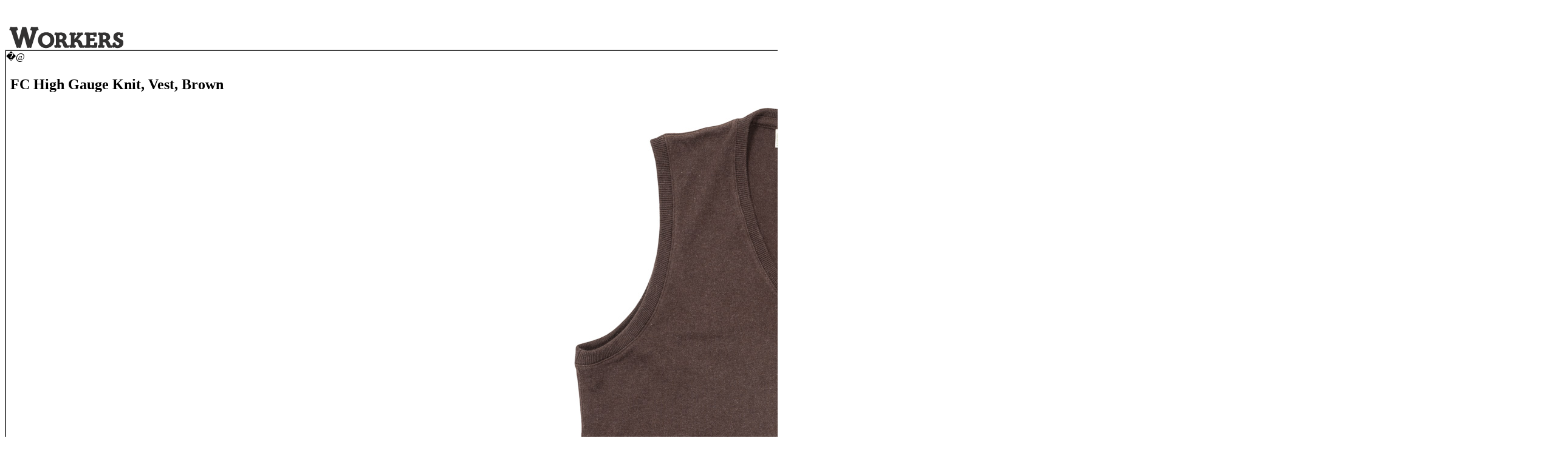

--- FILE ---
content_type: text/html; charset=UTF-8
request_url: https://e-workers.net/store/202209/ie4.htm
body_size: 1954
content:
<html>
<head>
<title>Workers</title>
<meta http-equiv="Content-Type" content="text/html; charset=Shift_JIS" />
<link rel="stylesheet" href="../../style1.css" type="text/css" />
<link href="item.css" rel="stylesheet" type="text/css" />
 <script type="text/javascript" src="http://ajax.googleapis.com/ajax/libs/jquery/1.8.2/jquery.min.js"></script>
 <script type="text/javascript" src="http://www.e-workers.net/opacity-rollover2.1_1.js"></script>
</head>
<body bgcolor="#FFFFFF" text="#000000" link="#000000" vlink="#000000" alink="#000000">



<div align="center"> 
  <p align="left"><br />
  </p>
  <table width="1250" border="0" bordercolor="#000000" cellpadding="0" cellspacing="0">
    <tr> 
      <td> 
        <p><a href="http://www.e-workers.net/"><img src="http://www.e-workers.net/logo3.gif" width="188" height="40" border="0" /></a></p>
      </td>
    </tr>
  </table>
  <table width="1250" border="1" cellpadding="0" cellspacing="0">
    <tr> 
      <td>
        <p>�@</p>
        <table width="800" border="0" cellspacing="5" cellpadding="2" align="center">
          <tr> 
            <td> 
              <p class="label1"><b>FC High Gauge Knit, Vest, Brown</b></p>
            </td>
          </tr>
          <tr align="center"> 
            <td> 
              <p><img src="e/i4-1.jpg" width="1050" height="1050" /></p>
              <p><img src="e/i4-2.jpg" width="1050" height="1050" /></p>
              <p><img src="e/i4-3.jpg" width="1050" height="1050" /></p>
              <p><img src="e/i4-4.jpg" width="1050" height="1050" /></p>
              <p><img src="e/i4-5.jpg" width="1050" height="1050" /></p></td>
          </tr>
          <tr>
            <td><table width="800" border="1" cellpadding="5" cellspacing="5">
              <tr>
                <td width="100">�i��</td>
                <td><p>FC High Gauge Knit, Vest, Brown</p></td>
              </tr>
              <tr>
                <td width="100">�f��</td>
                <td><p>�R�b�g��100��</p></td>
              </tr>
              <tr>
                <td width="100">�D��</td>
                <td>���|���G�X�e���X�p����</td>
              </tr>
              <tr>
                <td width="100">���i</td>
                <td>13000�~�i�{�̉��i�j<br />
                  14300�~�i�ō��j</td>
              </tr>
              <tr>
                <td colspan="2"><p class="honbun">�n�C�Q�[�W�j�b�g�̂悤�Ɍ����邯��ǁA���̓J�b�g�\�[�B������n�C�Q�[�W�Ƀj�b�g�̂悤�Ƀf���P�[�g�łȂ��������y�B</p>
                  <p class="honbun">&nbsp;</p></td>
              </tr>
              <tr class="honbun">
                <td colspan="2"><p>WORKERS�ł͂��Ȃ��݂ɂȂ����u�Z�[�^�[�̂悤�Ɍ����ăJ�b�g�\�[�v��FC�j�b�g�V���[�Y�B</p>
                  <p>�V�^�̓x�X�g�B��΂ɔ���Ȃ��̂͂킩���Ă���̂ɂǂ����Ă���肽�������B���R�̓O�����O�[���h�B</p>
                  <p>�G��TIME�Ɍf�ڂ��ꂽ�O�[���h�̃��R�[�f�B���O���i�B�ŏ��̓V���c�E�l�N�^�C�E�x�X�g�E�W���P�b�g�Ƃ����Ƃ����i�D�ł������̂��A�Ō�͌C��E���Ńl�N�^�C���O���āA�V���c�̐��̓x�X�g����͂ݏo���āE�E�E���̃��t�Ȋ����Ƀx�X�g�𒅂Ă���̂����ɃJ�b�R�C�C�B</p>
                  <p>���̂������悳�̌����A��̓t�B�b�g���ɂ���Ǝv���܂��B�x�X�g�Ƃ����Ƃǂ����Ă��҂�����t�B�b�g�ō�肪���ł����A���t�ɒ���ɂ͏����A�u�ق�̏����v��Ƃ肪�v��̂ł��B���́u�����v���|�C���g�B��Ƃ肪���肷����ƁA�X���ŎႢ�q�����V���c�ɂ��`���x�X�g�̂���ɂȂ��Ă��܂��܂��B<br />
                  </p></td>
              </tr>
            </table>
              <p>&nbsp;</p></td>
          </tr>
          <tr>
            <td align="center"><html>
<head>
<title>����h�L�������g</title>
<meta http-equiv="Content-Type" content="text/html; charset=Shift_JIS" />
</head>

<body bgcolor="#FFFFFF" text="#000000">
<table border="0" cellspacing="4" cellpadding="0" align="center">
  <tr> 
    <td colspan="3">
      <p><b>Detail
        <br />
        �e���ڍ�</b></p>
    </td>
  </tr>
  <tr> 
    <td><a href="e1.htm"><img src="e/s/1.jpg" width="180" height="180" border="1" /></a></td>
    <td><a href="e2.htm"><img src="e/s/2.jpg" width="180" height="180" border="1" /></a></td>
    <td>&nbsp;</td>
  </tr>
</table>
</body>
</html>
</td>
          </tr>
        </table>
        <p>�@</p>
        <table width="950" border="0" cellspacing="5" cellpadding="2" align="center">
          <tr> 
            <td align="center">
              <html>
<head>
<title>����h�L�������g</title>
<meta http-equiv="Content-Type" content="text/html; charset=Shift_JIS" />
<style type="text/css">
<!--
.aa tr td a img {
	border-top-width: 1px;
	border-right-width: 1px;
	border-bottom-width: 1px;
	border-left-width: 1px;
	border-top-style: solid;
	border-right-style: solid;
	border-bottom-style: solid;
	border-left-style: solid;
}
-->
</style>
</head>

<body bgcolor="#FFFFFF" text="#000000">
<table class=aa border="0" align="center" cellpadding="0" cellspacing="4">
  <tr>
    <td width="200"><a href="ia1.htm"><img src="a/s/i1-1.jpg" width="200" height="200" /></a></td>
    <td width="200"><a href="ia2.htm"><img src="a/s/i2-1.jpg" width="200" height="200" /></a></td>
    <td width="200"><a href="ia3.htm"><img src="a/s/i3-1.jpg" width="200" height="200" /></a></td>
    <td width="200"><a href="ia4.htm"><img src="a/s/i4-1.jpg" width="200" height="200" /></a></td>
    <td width="200"><a href="ib1.htm"><img src="b/s/i1-1.jpg" width="200" height="200" /></a></td>
    <td width="200">&nbsp;</td>
  </tr>
  <tr align="center">
    <td width="200"><a href="ia1.htm">Saint-Germain Shirt, Ecru Broadcloth</a></td>
    <td width="200"><a href="ia2.htm">Saint-Germain Shirt, Navy Broadcloth</a></td>
    <td width="200"><a href="ia3.htm">Saint-Germain Shirt, Stripe Broadcloth</a></td>
    <td width="200"><a href="ia4.htm">Saint-Germain Shirt, Plaid Broadcloth</a></td>
    <td width="200"><a href="ib1.htm">Lot 801 Straight Jeans Black, 13.75 oz, American Cotton 100%, Black Denim</a></td>
    <td width="200">&nbsp;</td>
  </tr>
  <tr>
    <td width="200">&nbsp;</td>
    <td width="200">&nbsp;</td>
    <td width="200">&nbsp;</td>
    <td width="200">&nbsp;</td>
    <td width="200">&nbsp;</td>
    <td width="200">&nbsp;</td>
  </tr>
  <tr>
    <td width="200"><a href="ic1.htm"><img src="c/s/i1-1.jpg" width="200" height="200" /></a></td>
    <td width="200"><a href="ic2.htm"><img src="c/s/i2-1.jpg" width="200" height="200" /></a></td>
    <td width="200"><a href="ic3.htm"><img src="c/s/i3-1.jpg" width="200" height="200" /></a></td>
    <td width="200"><a href="ic4.htm"><img src="c/s/i4-1.jpg" width="200" height="200" /></a></td>
    <td width="200">&nbsp;</td>
    <td width="200">&nbsp;</td>
  </tr>
  <tr align="center">
    <td width="200"><a href="ic1.htm">FC High Gauge Knit, Crew, Grey</a></td>
    <td width="200"><a href="ic2.htm">FC High Gauge Knit, Crew, Charcoal</a></td>
    <td width="200"><a href="ic3.htm">FC High Gauge Knit, Crew, Navy</a></td>
    <td width="200"><a href="ic4.htm">FC High Gauge Knit, Crew, Brown</a></td>
    <td width="200">&nbsp;</td>
    <td width="200">&nbsp;</td>
  </tr>
  <tr>
    <td width="200">&nbsp;</td>
    <td width="200">&nbsp;</td>
    <td width="200">&nbsp;</td>
    <td width="200">&nbsp;</td>
    <td width="200">&nbsp;</td>
    <td width="200">&nbsp;</td>
  </tr>
  <tr>
    <td width="200"><a href="id1.htm"><img src="d/s/i1-1.jpg" width="200" height="200" /></a></td>
    <td width="200"><a href="id2.htm"><img src="d/s/i2-1.jpg" width="200" height="200" /></a></td>
    <td width="200"><a href="id3.htm"><img src="d/s/i3-1.jpg" width="200" height="200" /></a></td>
    <td width="200"><a href="id4.htm"><img src="d/s/i4-1.jpg" width="200" height="200" /></a></td>
    <td width="200">&nbsp;</td>
    <td width="200">&nbsp;</td>
  </tr>
  <tr align="center">
    <td width="200"><a href="id1.htm">FC High Gauge Knit, Mock, Grey</a></td>
    <td width="200"><a href="id2.htm">FC High Gauge Knit, Mock, Charcoal</a></td>
    <td width="200"><a href="id3.htm">FC High Gauge Knit, Mock, Navy</a></td>
    <td width="200"><a href="id4.htm">FC High Gauge Knit, Mock, Brown</a></td>
    <td width="200">&nbsp;</td>
    <td width="200">&nbsp;</td>
  </tr>
  <tr>
    <td width="200">&nbsp;</td>
    <td width="200">&nbsp;</td>
    <td width="200">&nbsp;</td>
    <td width="200">&nbsp;</td>
    <td width="200">&nbsp;</td>
    <td width="200">&nbsp;</td>
  </tr>
  <tr>
    <td width="200"><a href="ie1.htm"><img src="e/s/i1-1.jpg" width="200" height="200" /></a></td>
    <td width="200"><a href="ie2.htm"><img src="e/s/i2-1.jpg" width="200" height="200" /></a></td>
    <td width="200"><a href="ie3.htm"><img src="e/s/i3-1.jpg" width="200" height="200" /></a></td>
    <td width="200"><a href="ie4.htm"><img src="e/s/i4-1.jpg" width="200" height="200" /></a></td>
    <td width="200">&nbsp;</td>
    <td width="200">&nbsp;</td>
  </tr>
  <tr align="center">
    <td width="200"><a href="ie1.htm">FC High Gauge Knit, Vest, Grey</a></td>
    <td width="200"><a href="ie2.htm">FC High Gauge Knit, Vest, Charcoal</a></td>
    <td width="200"><a href="ie3.htm">FC High Gauge Knit, Vest, Navy</a></td>
    <td width="200"><a href="ie4.htm">FC High Gauge Knit, Vest, Brown</a></td>
    <td width="200">&nbsp;</td>
    <td width="200">&nbsp;</td>
  </tr>
  <tr align="center">
    <td width="200">&nbsp;</td>
    <td width="200">&nbsp;</td>
    <td width="200">&nbsp;</td>
    <td width="200">&nbsp;</td>
    <td width="200">&nbsp;</td>
    <td width="200">&nbsp;</td>
  </tr>
  <tr>
    <td width="200"><a href="if1.htm"><img src="f/s/i1-1.jpg" width="200" height="200" border="1" /></a></td>
    <td width="200"><a href="if2.htm"><img src="f/s/i2-1.jpg" width="200" height="200" border="1" /></a></td>
    <td width="200"><a href="if3.htm"><img src="f/s/i3-1.jpg" width="200" height="200" border="1" /></a></td>
    <td width="200"><a href="if4.htm"><img src="f/s/i4-1.jpg" width="200" height="200" border="1" /></a></td>
    <td width="200">&nbsp;</td>
    <td width="200">&nbsp;</td>
  </tr>
  <tr align="center">
    <td width="200"><a href="if1.htm">Glenn Jacket, Grey Herringbone Tweed</a></td>
    <td width="200"><a href="if2.htm">Glenn Jacket, Brown Flannel</a></td>
    <td width="200"><a href="if3.htm">Glenn Jacket, Navy Flannel</a></td>
    <td width="200"><a href="if4.htm">Glenn Jacket, Wool Linen Serge</a></td>
    <td width="200">&nbsp;</td>
    <td width="200">&nbsp;</td>
  </tr>
  <tr align="center">
    <td width="200">&nbsp;</td>
    <td width="200">&nbsp;</td>
    <td width="200">&nbsp;</td>
    <td width="200">&nbsp;</td>
    <td width="200">&nbsp;</td>
    <td width="200">&nbsp;</td>
  </tr>
  <tr>
    <td width="200"><a href="ig1.htm"><img src="g/s/i1-1.jpg" width="200" height="200" border="1" /></a></td>
    <td width="200"><a href="ig2.htm"><img src="g/s/i2-1.jpg" width="200" height="200" border="1" /></a></td>
    <td width="200"><a href="ig3.htm"><img src="g/s/i3-1.jpg" width="200" height="200" border="1" /></a></td>
    <td width="200">&nbsp;</td>
    <td width="200">&nbsp;</td>
    <td width="200">&nbsp;</td>
  </tr>
  <tr align="center">
    <td width="200"><a href="ig1.htm">W&amp;G Jacket, Reversed Sateen Beige</a></td>
    <td width="200"><a href="ig2.htm">W&amp;G Jacket, Vat Dyed Reversed Sateen OD</a></td>
    <td width="200"><a href="ig3.htm">W&amp;G Jacket, Dark Brown Herringbone Tweed</a></td>
    <td width="200">&nbsp;</td>
    <td width="200">&nbsp;</td>
    <td width="200">&nbsp;</td>
  </tr>
  <tr align="center">
    <td width="200">&nbsp;</td>
    <td width="200">&nbsp;</td>
    <td width="200">&nbsp;</td>
    <td width="200">&nbsp;</td>
    <td width="200">&nbsp;</td>
    <td width="200">&nbsp;</td>
  </tr>
</table>
</body>
</html>
            <br />
            <table border="0" cellspacing="5" cellpadding="2" align="center">
                <tr> 
                  <td></td>
                </tr>
              </table></td>
          </tr>
        </table>
        <p>�@</p>
      </td>
    </tr>
  </table>
  <br />
  <p><a href="http://www.e-workers.net/">Workers</a></p>
  </div>
</body>
</html>


--- FILE ---
content_type: text/css
request_url: https://e-workers.net/style1.css
body_size: 269
content:
.bold {
	font-weight: bold;
}
.middle {
	margin-right: auto;
	margin-left: auto;
	text-align: center;
}
a:hover{color:#696969;background-color:#D3D3D3}
/** link style **/
A:link,A:visited,A:active{
	color:#696969;
	text-decoration: none;
	font-weight: normal;
	font-family: Georgia, Geneva, Arial, Helvetica, san-serif;
	font-size: 18px;}
.label1 {
	font-size: 24px;
	font-weight: bold;
	font-family: Georgia, Garamond, "Book Antiqua", "Bookman Old Style"
}
.label2 {  font-family: "Geneva", "Arial", "Helvetica", "san-serif"; font-size: 20px; font-weight: normal}
.menu1 {
	font-size: 18px;
}
.underbar {
	text-decoration: underline;
	font-weight: bold;
	font-style: italic;
	color: #000;
}
.hyoudai {
	font-size: 14px;
	text-align: left;
}
.label1Copy { font-size: 24px; font-weight: normal}
.redbold {
	font-weight: bold;
	color: #F00;
}
.soldout {
	text-decoration: overline line-through;
}
.honbun {
	line-height: 2.2em;
}
.hyoudai_Center {
	font-size: 14px;
	text-align: center;
}


--- FILE ---
content_type: text/css
request_url: https://e-workers.net/store/202209/item.css
body_size: -50
content:
@charset "shift_jis";
body div table tr td table tr td p img {
	margin-bottom: 50px;
}
